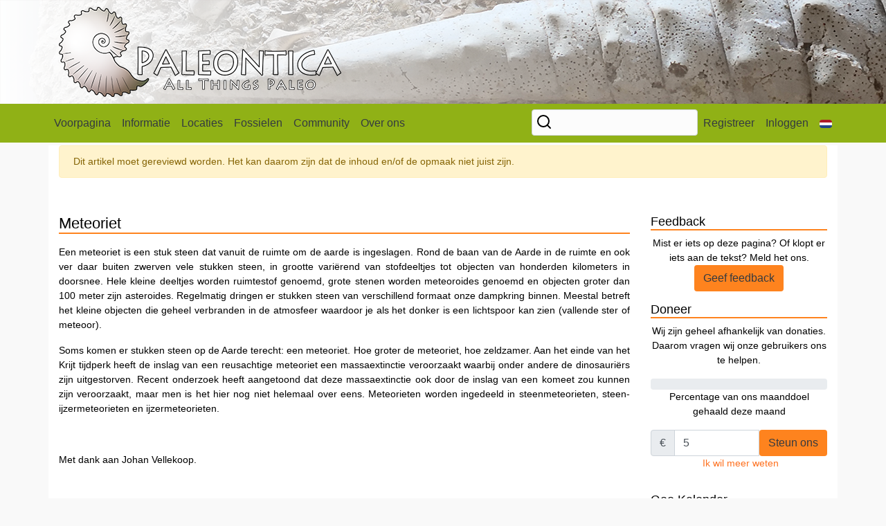

--- FILE ---
content_type: text/html; charset=UTF-8
request_url: https://www.paleontica.org/glossary/402/Meteoriet
body_size: 16003
content:
<!DOCTYPE html>
<html lang="en" class="h-100">
  <head>
    <meta charset="utf-8">
    <meta name="viewport" content="width=device-width, initial-scale=1, shrink-to-fit=no">
    <meta name="description" content="">
    <link rel="shortcut icon" href="/images/favicon.png">
    <title>Paleontica
    - Meteoriet
    </title>
    <link rel="stylesheet" href="https://stackpath.bootstrapcdn.com/bootstrap/4.4.1/css/bootstrap.min.css" integrity="sha384-Vkoo8x4CGsO3+Hhxv8T/Q5PaXtkKtu6ug5TOeNV6gBiFeWPGFN9MuhOf23Q9Ifjh" crossorigin="anonymous">
    <link href="/css/paleontica.css" rel="stylesheet">
    <link rel="stylesheet" href="https://cdn.jsdelivr.net/npm/@fullcalendar/core@4.1.0/main.min.css">
    <link rel="stylesheet" href="https://cdn.jsdelivr.net/npm/@fullcalendar/daygrid@4.1.0/main.min.css">
    <link rel="stylesheet" href="https://cdn.jsdelivr.net/npm/@fullcalendar/timegrid@4.1.0/main.min.css">
      </head>
    <body class="d-flex flex-column h-100">
    <!-- Start Header -->
    <header>
      <div class="container">
                <div class="row" >
            <div class="col-11 mt-auto">
                  <a href="/"><img src="/images/PaleonticaLogo-408.png" alt="paleontica-logo" class="img-fluid img-responsive"></a>
            </div>
            <div class="col-1 mt-auto">
            </div>
        </div>
      </div>
    </header>
    <!-- End Header -->
          <div class="container-fluid" style="padding: 0px; min-height:60px">
    <!-- Start Navigation -->
    <nav class="navbar navbar-expand-lg navbar-light" id="navbar">
      <div class="container">
        <button class="navbar-toggler" type="button" data-toggle="collapse" data-target="#navbarCollapse" aria-controls="navbarCollapse" aria-expanded="false" aria-label="Toggle navigation">
          <span class="navbar-toggler-icon"></span>
        </button>
        <div class="collapse navbar-collapse" id="navbarCollapse">
          <ul class="navbar-nav mr-auto">
            <li class="nav-item">
              <a class="nav-link" href="/">Voorpagina</a>
            </li>
                        <li class="nav-item dropdown">
              <a class="nav-link dropdown-toggle" href="#" id="navbarDropdown" role="button" data-toggle="dropdown" aria-haspopup="true" aria-expanded="false">Informatie</a>
              <ul class="dropdown-menu" aria-labelledby="navbarDropdown">
                <li><a class="dropdown-item" href="/articles">Artikelen</a></li>
                <li><a class="dropdown-item" href="/glossary">Glossarium</a></li>
                <li><a class="dropdown-item" href="/literature">Literatuur</a></li>
                <li><a class="dropdown-item" href="/othermedia">In de Media</a></li>
                <li class="dropdown-submenu">
                    <a href="#" class="dropdown-item" data-toggle="dropdown" role="button" aria-haspopup="true" aria-expanded="false">Voor beginners <span class="feather-18" data-feather="chevrons-right"></a></span>
                    <ul class="dropdown-menu">
                        <li><a class="dropdown-item" href="/article/67/Verzamelcode">Verzamelcode</a></li>
                        <li><a class="dropdown-item" href="/article/528/Beginnen-met-fossielen-zoeken">Beginnen met zoeken</a></li>
                        <li><a class="dropdown-item" href="/article/370/Zelf-een-zeef-maken">Zelf een zeef maken</a></li>
                        <div class="dropdown-divider"></div>
                        <li><a class="dropdown-item" href="/geologic/timescale">Geologic Timescale</a></li>
                        <li><a class="dropdown-item" href="/geologic/maps">Geologic Maps</a></li>
                    </ul>
                </li>
                <li><a class="dropdown-item" href="/links">Aanverwante websites</a></li>
              </ul>
            </li>

            <li class="nav-item">
              <a class="nav-link" href="/locations/">Locaties</a>
            </li>
            <li class="nav-item dropdown">
              <a class="nav-link dropdown-toggle" href="#" id="navbarDropdown" role="button" data-toggle="dropdown" aria-haspopup="true" aria-expanded="false">Fossielen</a>
              <div class="dropdown-menu" aria-labelledby="navbarDropdown">
                <a class="dropdown-item" href="/fossildb">Fossielendatabase</a>
                <a class="dropdown-item" href="/specieslist/">Soortenlijsten</a>
              </div>
            </li>
            <li class="nav-item dropdown">
              <a class="nav-link dropdown-toggle" href="#" id="navbarDropdown" role="button" data-toggle="dropdown" aria-haspopup="true" aria-expanded="false">Community</a>
              <div class="dropdown-menu" aria-labelledby="navbarDropdown">
                <a class="nav-link" href="/calendar">Geo Kalender</a>
                <a class="nav-link" href="https://forum.paleontica.org">Forum</a>
              </div>
            </li>
                        <li class="nav-item dropdown">
              <a class="nav-link dropdown-toggle" href="#" id="navbarDropdown" role="button" data-toggle="dropdown" aria-haspopup="true" aria-expanded="false">Over ons</a>
              <div class="dropdown-menu" aria-labelledby="navbarDropdown">
                <a class="dropdown-item" href="/article/616/Stichting-Paleontica">Stichting Paleontica</a>
                <a class="dropdown-item" href="/article/577/Over-Fossiel.net">Over fossiel.net</a>
                <a class="dropdown-item" href="/article/94/Fossiel.net-Team">Het team</a>
                <a class="dropdown-item" href="/contact">Neem contact op</a>
              </div>
            </li>
          </ul>
          <ul class="navbar-nav">
            <form name="search_form" method="get" action="/search/">
              <input type="search" id="search_form_q" name="search_form[q]" required="required" class="searchinput form-control" />
            <input type="hidden" id="search_form__token" name="search_form[_token]" value="9k0W4Smo6eRb2Ydq0g6Qv6be9PJkUdadL_j_4CAyLM8" /></form>
                        <li class="nav-item">
              <a class="nav-link" href="https://forum.paleontica.org/ucp.php?mode=register">Registreer</a>
            </li>
            <li class="nav-item">
              <a class="nav-link" href="/login">Inloggen</a>
            </li>
                        <li class="nav-item dropdown">
              <a class="nav-link dropdown-toggle" href="#" id="navbarDropdown" role="button" data-toggle="dropdown" aria-haspopup="true" aria-expanded="false"><img src="/images/flags/nl.png" class="img-fluid rounded"></a>
              <div class="dropdown-menu dropdown-menu-right text-right" aria-labelledby="navbarDropdown">
                                <a class="dropdown-item" href="/setlanguage/en">English <img src="/images/flags/en.png" alt="English"></a>
                                <a class="dropdown-item" href="/setlanguage/nl">Nederlands <img src="/images/flags/nl.png" alt="Nederlands"></a>
              </div>
            </li>
          </ul>
        </div>
      </div>
    </nav>
  </div>
    <!-- End Navigation -->

        <!-- Start Main Content -->
    <main>
      <div class="container flex-shrink-0">
                                  <div class="alert alert-warning">Dit artikel moet gereviewd worden. Het kan daarom zijn dat de inhoud en/of de opmaak niet juist zijn.</div>
                                <p>&nbsp;</p>
        <div class="row flex-md-row h-md-250 position-relative">
          <div class="col-md-9 position-static">
            <!-- Start Page Content -->
            <div class="title">
              <h2>Meteoriet</h2>
            </div>
            <div class="glossary">
              <p><div class="intro">
                <p style="text-align: justify;"><span class="inhoud">Een meteoriet is een stuk steen dat vanuit de ruimte om de aarde is ingeslagen. Rond de baan van de Aarde in de ruimte en ook ver daar buiten zwerven vele stukken steen, in grootte vari&euml;rend van stofdeeltjes tot objecten van honderden kilometers in doorsnee. Hele kleine deeltjes worden ruimtestof genoemd, grote stenen worden meteoroides genoemd en objecten groter dan 100 meter zijn asteroides. Regelmatig dringen er stukken steen van verschillend formaat onze dampkring binnen. Meestal betreft het kleine objecten die geheel verbranden in de atmosfeer waardoor je als het donker is een lichtspoor kan zien (vallende ster of meteoor).</span></p>
<p style="text-align: justify;"><span class="inhoud">Soms komen er stukken steen op de Aarde terecht: een meteoriet. Hoe groter de meteoriet, hoe zeldzamer. Aan het einde van het Krijt tijdperk heeft de inslag van een reusachtige meteoriet een massaextinctie veroorzaakt waarbij onder andere de dinosauri&euml;rs zijn uitgestorven. Recent onderzoek heeft aangetoond dat deze massaextinctie ook door de inslag van een komeet zou kunnen zijn veroorzaakt, maar men is het hier nog niet helemaal over eens. Meteorieten worden ingedeeld in steenmeteorieten, steen-ijzermeteorieten en ijzermeteorieten.</span></p>
<p style="text-align: justify;">&nbsp;</p>
<p style="text-align: justify;"><span class="inhoud inleiding">Met dank aan Johan Vellekoop.</span></p>              </div></p>
                          </div>
            <!-- End Page Content -->
          </div>
                    <div class="col-md-3 d-flex flex-column position-static">
                        <h3>Feedback</h3>
            <div class="w-100 text-center">
              Mist er iets op deze pagina? Of klopt er iets aan de tekst? Meld het ons.
              <p class="card-text"><a href="/glossaries/review/402"><button type="button" class="btn btn-paleontica">Geef feedback</button></a></p>
            </div>
            <p></p>
                        <h3>Doneer</h3>
            <div class="w-100 text-center">
              <p class="card-text">Wij zijn geheel afhankelijk van donaties. Daarom vragen wij onze gebruikers ons te helpen. </p>
              <p class="card-text">
                  <p>
    <div class="progress">
      <div class="progress-bar progress-bar-striped bg-success text-dark" role="progressbar" style="width: 0%" aria-valuenow="0" aria-valuemin="0" aria-valuemax="50"><b>0.0%</b></div>
    </div>
    Percentage van ons maanddoel gehaald deze maand
  </p>
  <form name="donations_form" method="post" action="/donations/make">
    <div class="input-group">
      <div class="input-group-prepend">
        <div class="input-group-text" id="btnGroupAddon">&euro;</div>
      </div>
      <input type="text" id="donations_form_amount" name="donations_form[amount]" required="required" class="form-control" value="5" />
      <button class="btn btn-paleontica" type="submit">Steun ons</button>
    </div>
  <input type="hidden" id="donations_form_userid" name="donations_form[userid]" /><input type="hidden" id="donations_form__token" name="donations_form[_token]" value="yqEkZEcLCZk3HssTHxMCxkqTh48O8_h4xQcWUj0LFyE" /></form>
  &nbsp;<a href="#">Ik wil meer weten</a>
              </p>
            </div>
            <p></p>
                        <h3>Geo Kalender</h3>
            <div class="w-100 text-center">
              <p class="card-text">
                <div id="minicalendar-holder"></div>
                <a href="/calendar">Volledige kalender bekijken</a><br>
                <a href="/calendar/add">Nieuw evenement aanmelden</a><br>
              </p>
            </div>
                        <p></p>
            <h3>Adv. GeoRockShop</h3>
            <div class="w-100 text-center"><p class="card-text"><a href='#' target='_blank' id="advertisement_img"></a><br>
              <span style='margin: 0px' id="advertisement_link">Je gebuikt een AdBlocker. Je kan ons ondersteunen door ons toe te voegen aan je Whitelist</span></p>
            </div>
          </div>        </div>
      </div>
    </main>
    <!-- End Main Content -->
    <!-- Start Footer -->
    <footer>
      <div class="container mt-auto text-center">
        &copy; Stichting Paleontica. Alle rechten voorbehouden.<br />
        <a href="/contact">Contact</a>  | <a href="/article/99/Copyright">Copyright</a>
      </div>
    </footer>
        <script src="https://code.jquery.com/jquery-3.4.1.js" integrity="sha256-WpOohJOqMqqyKL9FccASB9O0KwACQJpFTUBLTYOVvVU=" crossorigin="anonymous"></script>
    <script src="https://cdn.jsdelivr.net/npm/popper.js@1.16.0/dist/umd/popper.min.js" integrity="sha384-Q6E9RHvbIyZFJoft+2mJbHaEWldlvI9IOYy5n3zV9zzTtmI3UksdQRVvoxMfooAo" crossorigin="anonymous"></script>
    <script src="https://stackpath.bootstrapcdn.com/bootstrap/4.4.1/js/bootstrap.min.js" integrity="sha384-wfSDF2E50Y2D1uUdj0O3uMBJnjuUD4Ih7YwaYd1iqfktj0Uod8GCExl3Og8ifwB6" crossorigin="anonymous"></script>
    <script src="https://unpkg.com/feather-icons/dist/feather.min.js"></script>
    <script src="https://cdn.jsdelivr.net/npm/@fullcalendar/core@4.1.0/main.min.js"></script>
    <script src="https://cdn.jsdelivr.net/npm/@fullcalendar/interaction@4.1.0/main.min.js"></script>
    <script src="https://cdn.jsdelivr.net/npm/@fullcalendar/daygrid@4.1.0/main.min.js"></script>
    <script src="https://cdn.jsdelivr.net/npm/@fullcalendar/timegrid@4.1.0/main.min.js"></script>
    <script>feather.replace()</script>
        <!-- Matomo -->
    <script type="text/javascript">
      var _paq = window._paq = window._paq || [];
      /* tracker methods like "setCustomDimension" should be called before "trackPageView" */
      _paq.push(['trackPageView']);
      _paq.push(['enableLinkTracking']);
      (function() {
        var u="//analytics.paleontica.org/";
        _paq.push(['setTrackerUrl', u+'matomo.php']);
        _paq.push(['setSiteId', '1']);
        var d=document, g=d.createElement('script'), s=d.getElementsByTagName('script')[0];
        g.type='text/javascript'; g.async=true; g.src=u+'matomo.js'; s.parentNode.insertBefore(g,s);
      })();
    </script>
    <!-- End Matomo Code -->
        <script>
      var xhr = new XMLHttpRequest();
      xhr.open('GET', 'https://georockshop.nl/advertisement/index.php');
      xhr.onload = function() {
              var ad = JSON.parse(xhr.responseText);
              document.getElementById('advertisement_img').innerHTML = "<img src=\""+ad.thumb+"\" width='190' height='144' class='img-fluid img-responsive'>";
              document.getElementById('advertisement_img').href = ad.link;
              document.getElementById('advertisement_link').innerHTML = "<a href=\"" + ad.link + "\">" + ad.name + "</a><br><b>&euro; " + ad.price + "</b>";
      };
      xhr.send();
    </script>
    <script type="text/javascript">
        document.addEventListener('DOMContentLoaded', () => {
            var calendarEl = document.getElementById('minicalendar-holder');

            var calendar = new FullCalendar.Calendar(calendarEl, {
                defaultView: 'dayGridMonth',
                editable: true,
                firstDay: 1,
                locale: 'nl',
                eventSources: [
                    {
                        url: "/fc-load-events",
                        method: "POST",
                        extraParams: {
                            filters: JSON.stringify({})
                        },
                        failure: () => {
                            console.log("There was an error while fetching FullCalendar!");
                        },
                    },
                ],
                header: {
                    left: 'prev,next today',
                    center: 'title',
                    right: 'dayGridMonth',
                },
                plugins: [ 'interaction', 'dayGrid', 'timeGrid' ], // https://fullcalendar.io/docs/plugin-index
                timeZone: 'UTC',
            });
            calendar.render();
            
        });
    </script>
    <script>
    $(document).ready(function() {
        $("img").addClass("img-fluid");
});
</script>
    <!-- End Footer -->
  </body>
</html>
